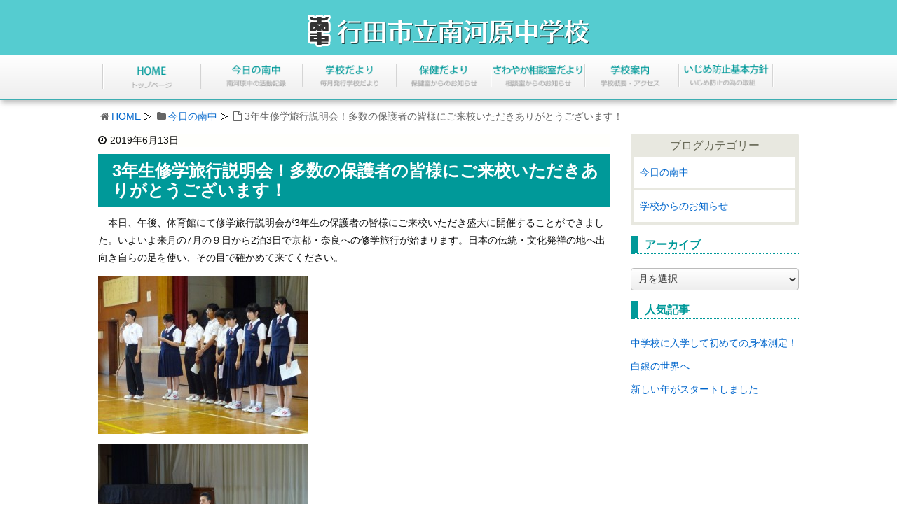

--- FILE ---
content_type: text/html; charset=UTF-8
request_url: https://www.gyoda-minamikawarachu.ed.jp/16709/
body_size: 7858
content:
<!DOCTYPE html><html lang="ja"><head><meta charset="UTF-8" /><meta http-equiv="X-UA-Compatible" content="IE=edge" /><meta name="viewport" content="width=device-width, initial-scale=1, user-scalable=no" /><meta name="robots" content="index,follow" /><meta name="author" content="行田市立南河原中学校" /><link type="text/css" media="all" href="https://www.gyoda-minamikawarachu.ed.jp/wp-content/cache/autoptimize/css/autoptimize_82f5d0a99b55b7c41bd13295598b1961.css" rel="stylesheet" /><title>3年生修学旅行説明会！多数の保護者の皆様にご来校いただきありがとうございます！｜行田市立南河原中学校</title><meta name="description" content="　本日、午後、体育館にて修学旅行説明会が3年生の保護者の皆様にご来校いただき盛大に開催することができました。いよいよ来月の7月の９日から2泊3日で京都・奈良への修学旅行が始まります。日本の伝統・文化発祥の地へ出向き自らの足を使い、その目で確かめて来てください。"/><meta name="robots" content="noodp"/><link rel="canonical" href="https://www.gyoda-minamikawarachu.ed.jp/16709/" /><link rel="pingback" href="https://www.gyoda-minamikawarachu.ed.jp/xmlrpc.php" /><link rel="alternate" type="application/rss+xml" title="行田市立南河原中学校 RSS Feed" href="https://www.gyoda-minamikawarachu.ed.jp/feed/" /><link rel="alternate" type="application/atom+xml" title="行田市立南河原中学校 Atom Feed" href="https://www.gyoda-minamikawarachu.ed.jp/feed/atom/" /><link rel="icon" href="https://www.gyoda-minamikawarachu.ed.jp/wp-content/themes/wpthkch/images/favicon.ico" /><link rel="apple-touch-icon-precomposed" href="https://www.gyoda-minamikawarachu.ed.jp/wp-content/themes/wpthkch/images/apple-touch-icon-precomposed.png" /> <noscript><link rel="stylesheet" id="async-css" href="//www.gyoda-minamikawarachu.ed.jp/wp-content/themes/wpthk/style.async.min.css" media="all" /></noscript> <script src="//www.gyoda-minamikawarachu.ed.jp/wp-includes/js/jquery/jquery.js"></script> <link rel="https://api.w.org/" href="https://www.gyoda-minamikawarachu.ed.jp/wp-json/" /><link rel="alternate" type="application/json+oembed" href="https://www.gyoda-minamikawarachu.ed.jp/wp-json/oembed/1.0/embed?url=https%3A%2F%2Fwww.gyoda-minamikawarachu.ed.jp%2F16709%2F" /><link rel="alternate" type="text/xml+oembed" href="https://www.gyoda-minamikawarachu.ed.jp/wp-json/oembed/1.0/embed?url=https%3A%2F%2Fwww.gyoda-minamikawarachu.ed.jp%2F16709%2F&#038;format=xml" /> <script>/******************************************************************************
***   COPY PROTECTED BY http://chetangole.com/blog/wp-copyprotect/   version 3.1.0 ****
******************************************************************************/
function clickIE4(){
if (event.button==2){
return false;
}
}
function clickNS4(e){
if (document.layers||document.getElementById&&!document.all){
if (e.which==2||e.which==3){
return false;
}
}
}

if (document.layers){
document.captureEvents(Event.MOUSEDOWN);
document.onmousedown=clickNS4;
}
else if (document.all&&!document.getElementById){
document.onmousedown=clickIE4;
}

document.oncontextmenu=new Function("return false")</script> <script>//

					var sampling_active = 0;
					var sampling_rate   = 100;
					var do_request = false;

					if ( !sampling_active ) {
						do_request = true;
					} else {
						var num = Math.floor(Math.random() * sampling_rate) + 1;
						do_request = ( 1 === num );
					}

					if ( do_request ) {

						// Create XMLHttpRequest object and set variables
						var xhr = ( window.XMLHttpRequest )
						  ? new XMLHttpRequest()
						  : new ActiveXObject( "Microsoft.XMLHTTP" ),
						url = "https://www.gyoda-minamikawarachu.ed.jp/wp-admin/admin-ajax.php",
						params = "action=update_views_ajax&token=5477d08221&wpp_id=16709";
						// Set request method and target URL
						xhr.open( "POST", url, true );
						// Set request header
						xhr.setRequestHeader( "Content-type", "application/x-www-form-urlencoded" );
						// Hook into onreadystatechange
						xhr.onreadystatechange = function() {
							if ( 4 === xhr.readyState && 200 === xhr.status ) {
								if ( window.console && window.console.log ) {
									window.console.log( xhr.responseText );
								}
							}
						};
						// Send request
						xhr.send( params );

					}

				//</script> <script>window._wpemojiSettings = {"baseUrl":"https:\/\/s.w.org\/images\/core\/emoji\/72x72\/","ext":".png","source":{"concatemoji":"https:\/\/www.gyoda-minamikawarachu.ed.jp\/wp-includes\/js\/wp-emoji-release.min.js"}};
			!function(a,b,c){function d(a){var c,d=b.createElement("canvas"),e=d.getContext&&d.getContext("2d");return e&&e.fillText?(e.textBaseline="top",e.font="600 32px Arial","flag"===a?(e.fillText(String.fromCharCode(55356,56806,55356,56826),0,0),d.toDataURL().length>3e3):"diversity"===a?(e.fillText(String.fromCharCode(55356,57221),0,0),c=e.getImageData(16,16,1,1).data.toString(),e.fillText(String.fromCharCode(55356,57221,55356,57343),0,0),c!==e.getImageData(16,16,1,1).data.toString()):("simple"===a?e.fillText(String.fromCharCode(55357,56835),0,0):e.fillText(String.fromCharCode(55356,57135),0,0),0!==e.getImageData(16,16,1,1).data[0])):!1}function e(a){var c=b.createElement("script");c.src=a,c.type="text/javascript",b.getElementsByTagName("head")[0].appendChild(c)}var f,g;c.supports={simple:d("simple"),flag:d("flag"),unicode8:d("unicode8"),diversity:d("diversity")},c.DOMReady=!1,c.readyCallback=function(){c.DOMReady=!0},c.supports.simple&&c.supports.flag&&c.supports.unicode8&&c.supports.diversity||(g=function(){c.readyCallback()},b.addEventListener?(b.addEventListener("DOMContentLoaded",g,!1),a.addEventListener("load",g,!1)):(a.attachEvent("onload",g),b.attachEvent("onreadystatechange",function(){"complete"===b.readyState&&c.readyCallback()})),f=c.source||{},f.concatemoji?e(f.concatemoji):f.wpemoji&&f.twemoji&&(e(f.twemoji),e(f.wpemoji)))}(window,document,window._wpemojiSettings);</script> </head><body class="single single-post postid-16709 single-format-standard"><div id="header"><header><div id="head-in"><div class="head-cover"><div class="info"><p id="site-logo"><a href="https://www.gyoda-minamikawarachu.ed.jp/" rel="home"><img src="/img/default/logo.png" alt="行田市立南河原中学校" /></a></p><div class="contact"><p class="sp-sub"><a class="mobi-menu" href="#"><img height="70" src="/img/default/sp-menu.png" alt="メニュー" /></a></p></div></div></div><nav><div id="nav"><div id="gnavi"><div id="sidr" class="menu"><ul><li class="mobi-menu"><a class="mobi-menu" href="#">メニューを閉じる</a></li><li><a href="https://www.gyoda-minamikawarachu.ed.jp/" data-label="HOME"><img width="142" height="62" alt="HOME" src="/img/default/home.png" /></a></li><li><a href="https://www.gyoda-minamikawarachu.ed.jp/category/schoollife/" data-label="今日の南中"><img width="142" height="62" alt="今日の南中" src="/img/default/school-life.png" /></a></li><li><a href="https://www.gyoda-minamikawarachu.ed.jp/school-tayori/" data-label="学校だより"><img width="142" height="62" alt="学校だより" src="/img/default/school-tayori.png" /></a></li><li><a href="https://www.gyoda-minamikawarachu.ed.jp/hoken-tayori/" data-label="保健だより"><img width="142" height="62" alt="保健だより" src="/img/default/hoken-tayori.png" /></a></li><li><a href="https://www.gyoda-minamikawarachu.ed.jp/sawayaka-tayori/" data-label="さわやか相談室だより"><img width="142" height="62" alt="さわやか相談室だより" src="/img/default/sawayaka-tayori.png" /></a></li><li><a href="https://www.gyoda-minamikawarachu.ed.jp/info/" data-label="学校紹介"><img width="142" height="62" alt="学校紹介" src="/img/default/info.png" /></a></li><li><a href="/pdf/izimeboushi/r04-05.pdf" target="_blank" rel="noopener noreferrer" data-label="いじめ防止基本方針"><img width="142" height="62" alt="いじめ防止基本方針" src="/img/default/izimeboushi.png" /></a></li></ul></div></div></div></nav></div></header></div><div class="container"><div id="breadcrumb"><ol><li class="first"><i class="fa fa-home fa-fw"></i><a href="https://www.gyoda-minamikawarachu.ed.jp/">HOME</a></li><li><i class="fa fa-folder fa-fw"></i><a href="https://www.gyoda-minamikawarachu.ed.jp/category/schoollife/">今日の南中</a></li><li><i class="fa fa-file-o fa-fw"></i>3年生修学旅行説明会！多数の保護者の皆様にご来校いただきありがとうございます！</li></ol></div> <script type="application/ld+json">{
  "@context": "http://schema.org",
  "@type": "BreadcrumbList",
  "itemListElement":
  [
    {
      "@type": "ListItem",
      "position": 1,
      "item":
      {
        "@id": "https://www.gyoda-minamikawarachu.ed.jp/",
        "name": "HOME"
      }
    }
                          ,{
        "@type": "ListItem",
        "position": 2,
        "item":
        {
          "@id": "https://www.gyoda-minamikawarachu.ed.jp/category/schoollife/",
          "name": "今日の南中"
        }
      }
    ]
}</script> <div id="primary" class="clearfix"><div id="main"><main><div id="contents"><div id="core" class="pcore"><article><div id="post-16709" class="post post-16709 type-post status-publish format-standard category-schoollife"><p class="meta"><i class="fa fa-clock-o"></i><span class="date published"><time class="entry-date updated" datetime="2019-06-13T21:59:30+00:00">2019年6月13日</time></span></p><h1 class="entry-title">3年生修学旅行説明会！多数の保護者の皆様にご来校いただきありがとうございます！</h1><p>　本日、午後、体育館にて修学旅行説明会が3年生の保護者の皆様にご来校いただき盛大に開催することができました。いよいよ来月の7月の９日から2泊3日で京都・奈良への修学旅行が始まります。日本の伝統・文化発祥の地へ出向き自らの足を使い、その目で確かめて来てください。</p><p><a href="https://www.gyoda-minamikawarachu.ed.jp/wp-content/uploads/2019/06/DSC06339.jpg" rel="lightbox[16709]"><img class="alignnone size-medium wp-image-16710" src="https://www.gyoda-minamikawarachu.ed.jp/wp-content/uploads/2019/06/DSC06339-medium.jpg" alt="DSC06339" width="300" height="225" srcset="https://www.gyoda-minamikawarachu.ed.jp/wp-content/uploads/2019/06/DSC06339-medium.jpg 300w, https://www.gyoda-minamikawarachu.ed.jp/wp-content/uploads/2019/06/DSC06339-thumb530.jpg 530w, https://www.gyoda-minamikawarachu.ed.jp/wp-content/uploads/2019/06/DSC06339-thumb565.jpg 565w, https://www.gyoda-minamikawarachu.ed.jp/wp-content/uploads/2019/06/DSC06339.jpg 640w" sizes="(max-width: 300px) 100vw, 300px" /></a></p><p><a href="https://www.gyoda-minamikawarachu.ed.jp/wp-content/uploads/2019/06/DSC06327.jpg" rel="lightbox[16709]"><img class="alignnone size-medium wp-image-16712" src="https://www.gyoda-minamikawarachu.ed.jp/wp-content/uploads/2019/06/DSC06327-medium.jpg" alt="DSC06327" width="300" height="225" srcset="https://www.gyoda-minamikawarachu.ed.jp/wp-content/uploads/2019/06/DSC06327-medium.jpg 300w, https://www.gyoda-minamikawarachu.ed.jp/wp-content/uploads/2019/06/DSC06327-thumb530.jpg 530w, https://www.gyoda-minamikawarachu.ed.jp/wp-content/uploads/2019/06/DSC06327-thumb565.jpg 565w, https://www.gyoda-minamikawarachu.ed.jp/wp-content/uploads/2019/06/DSC06327.jpg 640w" sizes="(max-width: 300px) 100vw, 300px" /></a></p><p><a href="https://www.gyoda-minamikawarachu.ed.jp/wp-content/uploads/2019/06/DSC06337.jpg" rel="lightbox[16709]"><img class="alignnone size-medium wp-image-16715" src="https://www.gyoda-minamikawarachu.ed.jp/wp-content/uploads/2019/06/DSC06337-medium.jpg" alt="DSC06337" width="300" height="225" srcset="https://www.gyoda-minamikawarachu.ed.jp/wp-content/uploads/2019/06/DSC06337-medium.jpg 300w, https://www.gyoda-minamikawarachu.ed.jp/wp-content/uploads/2019/06/DSC06337-thumb530.jpg 530w, https://www.gyoda-minamikawarachu.ed.jp/wp-content/uploads/2019/06/DSC06337-thumb565.jpg 565w, https://www.gyoda-minamikawarachu.ed.jp/wp-content/uploads/2019/06/DSC06337.jpg 640w" sizes="(max-width: 300px) 100vw, 300px" /></a></p><p><a href="https://www.gyoda-minamikawarachu.ed.jp/wp-content/uploads/2019/06/DSC06376.jpg" rel="lightbox[16709]"><img class="alignnone size-medium wp-image-16716" src="https://www.gyoda-minamikawarachu.ed.jp/wp-content/uploads/2019/06/DSC06376-medium.jpg" alt="DSC06376" width="300" height="225" srcset="https://www.gyoda-minamikawarachu.ed.jp/wp-content/uploads/2019/06/DSC06376-medium.jpg 300w, https://www.gyoda-minamikawarachu.ed.jp/wp-content/uploads/2019/06/DSC06376-thumb530.jpg 530w, https://www.gyoda-minamikawarachu.ed.jp/wp-content/uploads/2019/06/DSC06376-thumb565.jpg 565w, https://www.gyoda-minamikawarachu.ed.jp/wp-content/uploads/2019/06/DSC06376.jpg 640w" sizes="(max-width: 300px) 100vw, 300px" /></a></p><p><a href="https://www.gyoda-minamikawarachu.ed.jp/wp-content/uploads/2019/06/DSC06375.jpg" rel="lightbox[16709]"><img class="alignnone size-medium wp-image-16717" src="https://www.gyoda-minamikawarachu.ed.jp/wp-content/uploads/2019/06/DSC06375-medium.jpg" alt="DSC06375" width="300" height="225" srcset="https://www.gyoda-minamikawarachu.ed.jp/wp-content/uploads/2019/06/DSC06375-medium.jpg 300w, https://www.gyoda-minamikawarachu.ed.jp/wp-content/uploads/2019/06/DSC06375-thumb530.jpg 530w, https://www.gyoda-minamikawarachu.ed.jp/wp-content/uploads/2019/06/DSC06375-thumb565.jpg 565w, https://www.gyoda-minamikawarachu.ed.jp/wp-content/uploads/2019/06/DSC06375.jpg 640w" sizes="(max-width: 300px) 100vw, 300px" /></a></p><p><a href="https://www.gyoda-minamikawarachu.ed.jp/wp-content/uploads/2019/06/DSC06378.jpg" rel="lightbox[16709]"><img class="alignnone size-medium wp-image-16718" src="https://www.gyoda-minamikawarachu.ed.jp/wp-content/uploads/2019/06/DSC06378-medium.jpg" alt="DSC06378" width="300" height="225" srcset="https://www.gyoda-minamikawarachu.ed.jp/wp-content/uploads/2019/06/DSC06378-medium.jpg 300w, https://www.gyoda-minamikawarachu.ed.jp/wp-content/uploads/2019/06/DSC06378-thumb530.jpg 530w, https://www.gyoda-minamikawarachu.ed.jp/wp-content/uploads/2019/06/DSC06378-thumb565.jpg 565w, https://www.gyoda-minamikawarachu.ed.jp/wp-content/uploads/2019/06/DSC06378.jpg 640w" sizes="(max-width: 300px) 100vw, 300px" /></a></p><p><a href="https://www.gyoda-minamikawarachu.ed.jp/wp-content/uploads/2019/06/DSC06340.jpg" rel="lightbox[16709]"><img class="alignnone size-medium wp-image-16720" src="https://www.gyoda-minamikawarachu.ed.jp/wp-content/uploads/2019/06/DSC06340-medium.jpg" alt="DSC06340" width="300" height="225" srcset="https://www.gyoda-minamikawarachu.ed.jp/wp-content/uploads/2019/06/DSC06340-medium.jpg 300w, https://www.gyoda-minamikawarachu.ed.jp/wp-content/uploads/2019/06/DSC06340-thumb530.jpg 530w, https://www.gyoda-minamikawarachu.ed.jp/wp-content/uploads/2019/06/DSC06340-thumb565.jpg 565w, https://www.gyoda-minamikawarachu.ed.jp/wp-content/uploads/2019/06/DSC06340.jpg 640w" sizes="(max-width: 300px) 100vw, 300px" /></a></p><p><a href="https://www.gyoda-minamikawarachu.ed.jp/wp-content/uploads/2019/06/DSC06343.jpg" rel="lightbox[16709]"><img class="alignnone size-medium wp-image-16722" src="https://www.gyoda-minamikawarachu.ed.jp/wp-content/uploads/2019/06/DSC06343-medium.jpg" alt="DSC06343" width="300" height="225" srcset="https://www.gyoda-minamikawarachu.ed.jp/wp-content/uploads/2019/06/DSC06343-medium.jpg 300w, https://www.gyoda-minamikawarachu.ed.jp/wp-content/uploads/2019/06/DSC06343-thumb530.jpg 530w, https://www.gyoda-minamikawarachu.ed.jp/wp-content/uploads/2019/06/DSC06343-thumb565.jpg 565w, https://www.gyoda-minamikawarachu.ed.jp/wp-content/uploads/2019/06/DSC06343.jpg 640w" sizes="(max-width: 300px) 100vw, 300px" /></a></p><p><a href="https://www.gyoda-minamikawarachu.ed.jp/wp-content/uploads/2019/06/DSC06344.jpg" rel="lightbox[16709]"><img class="alignnone size-medium wp-image-16723" src="https://www.gyoda-minamikawarachu.ed.jp/wp-content/uploads/2019/06/DSC06344-medium.jpg" alt="DSC06344" width="300" height="225" srcset="https://www.gyoda-minamikawarachu.ed.jp/wp-content/uploads/2019/06/DSC06344-medium.jpg 300w, https://www.gyoda-minamikawarachu.ed.jp/wp-content/uploads/2019/06/DSC06344-thumb530.jpg 530w, https://www.gyoda-minamikawarachu.ed.jp/wp-content/uploads/2019/06/DSC06344-thumb565.jpg 565w, https://www.gyoda-minamikawarachu.ed.jp/wp-content/uploads/2019/06/DSC06344.jpg 640w" sizes="(max-width: 300px) 100vw, 300px" /></a></p><p><a href="https://www.gyoda-minamikawarachu.ed.jp/wp-content/uploads/2019/06/DSC06345.jpg" rel="lightbox[16709]"><img class="alignnone size-medium wp-image-16724" src="https://www.gyoda-minamikawarachu.ed.jp/wp-content/uploads/2019/06/DSC06345-medium.jpg" alt="DSC06345" width="300" height="225" srcset="https://www.gyoda-minamikawarachu.ed.jp/wp-content/uploads/2019/06/DSC06345-medium.jpg 300w, https://www.gyoda-minamikawarachu.ed.jp/wp-content/uploads/2019/06/DSC06345-thumb530.jpg 530w, https://www.gyoda-minamikawarachu.ed.jp/wp-content/uploads/2019/06/DSC06345-thumb565.jpg 565w, https://www.gyoda-minamikawarachu.ed.jp/wp-content/uploads/2019/06/DSC06345.jpg 640w" sizes="(max-width: 300px) 100vw, 300px" /></a></p><p><a href="https://www.gyoda-minamikawarachu.ed.jp/wp-content/uploads/2019/06/DSC06346.jpg" rel="lightbox[16709]"><img class="alignnone size-medium wp-image-16725" src="https://www.gyoda-minamikawarachu.ed.jp/wp-content/uploads/2019/06/DSC06346-medium.jpg" alt="DSC06346" width="300" height="225" srcset="https://www.gyoda-minamikawarachu.ed.jp/wp-content/uploads/2019/06/DSC06346-medium.jpg 300w, https://www.gyoda-minamikawarachu.ed.jp/wp-content/uploads/2019/06/DSC06346-thumb530.jpg 530w, https://www.gyoda-minamikawarachu.ed.jp/wp-content/uploads/2019/06/DSC06346-thumb565.jpg 565w, https://www.gyoda-minamikawarachu.ed.jp/wp-content/uploads/2019/06/DSC06346.jpg 640w" sizes="(max-width: 300px) 100vw, 300px" /></a></p><p><a href="https://www.gyoda-minamikawarachu.ed.jp/wp-content/uploads/2019/06/DSC06347.jpg" rel="lightbox[16709]"><img class="alignnone size-medium wp-image-16726" src="https://www.gyoda-minamikawarachu.ed.jp/wp-content/uploads/2019/06/DSC06347-medium.jpg" alt="DSC06347" width="300" height="225" srcset="https://www.gyoda-minamikawarachu.ed.jp/wp-content/uploads/2019/06/DSC06347-medium.jpg 300w, https://www.gyoda-minamikawarachu.ed.jp/wp-content/uploads/2019/06/DSC06347-thumb530.jpg 530w, https://www.gyoda-minamikawarachu.ed.jp/wp-content/uploads/2019/06/DSC06347-thumb565.jpg 565w, https://www.gyoda-minamikawarachu.ed.jp/wp-content/uploads/2019/06/DSC06347.jpg 640w" sizes="(max-width: 300px) 100vw, 300px" /></a></p><p><a href="https://www.gyoda-minamikawarachu.ed.jp/wp-content/uploads/2019/06/DSC06348.jpg" rel="lightbox[16709]"><img class="alignnone size-medium wp-image-16727" src="https://www.gyoda-minamikawarachu.ed.jp/wp-content/uploads/2019/06/DSC06348-medium.jpg" alt="DSC06348" width="300" height="225" srcset="https://www.gyoda-minamikawarachu.ed.jp/wp-content/uploads/2019/06/DSC06348-medium.jpg 300w, https://www.gyoda-minamikawarachu.ed.jp/wp-content/uploads/2019/06/DSC06348-thumb530.jpg 530w, https://www.gyoda-minamikawarachu.ed.jp/wp-content/uploads/2019/06/DSC06348-thumb565.jpg 565w, https://www.gyoda-minamikawarachu.ed.jp/wp-content/uploads/2019/06/DSC06348.jpg 640w" sizes="(max-width: 300px) 100vw, 300px" /></a></p><p><a href="https://www.gyoda-minamikawarachu.ed.jp/wp-content/uploads/2019/06/DSC06351.jpg" rel="lightbox[16709]"><img class="alignnone size-medium wp-image-16728" src="https://www.gyoda-minamikawarachu.ed.jp/wp-content/uploads/2019/06/DSC06351-medium.jpg" alt="DSC06351" width="300" height="225" srcset="https://www.gyoda-minamikawarachu.ed.jp/wp-content/uploads/2019/06/DSC06351-medium.jpg 300w, https://www.gyoda-minamikawarachu.ed.jp/wp-content/uploads/2019/06/DSC06351-thumb530.jpg 530w, https://www.gyoda-minamikawarachu.ed.jp/wp-content/uploads/2019/06/DSC06351-thumb565.jpg 565w, https://www.gyoda-minamikawarachu.ed.jp/wp-content/uploads/2019/06/DSC06351.jpg 640w" sizes="(max-width: 300px) 100vw, 300px" /></a></p><p><a href="https://www.gyoda-minamikawarachu.ed.jp/wp-content/uploads/2019/06/DSC06356.jpg" rel="lightbox[16709]"><img class="alignnone size-medium wp-image-16730" src="https://www.gyoda-minamikawarachu.ed.jp/wp-content/uploads/2019/06/DSC06356-medium.jpg" alt="DSC06356" width="300" height="225" srcset="https://www.gyoda-minamikawarachu.ed.jp/wp-content/uploads/2019/06/DSC06356-medium.jpg 300w, https://www.gyoda-minamikawarachu.ed.jp/wp-content/uploads/2019/06/DSC06356-thumb530.jpg 530w, https://www.gyoda-minamikawarachu.ed.jp/wp-content/uploads/2019/06/DSC06356-thumb565.jpg 565w, https://www.gyoda-minamikawarachu.ed.jp/wp-content/uploads/2019/06/DSC06356.jpg 640w" sizes="(max-width: 300px) 100vw, 300px" /></a></p><p><a href="https://www.gyoda-minamikawarachu.ed.jp/wp-content/uploads/2019/06/DSC06359.jpg" rel="lightbox[16709]"><img class="alignnone size-medium wp-image-16731" src="https://www.gyoda-minamikawarachu.ed.jp/wp-content/uploads/2019/06/DSC06359-medium.jpg" alt="DSC06359" width="300" height="225" srcset="https://www.gyoda-minamikawarachu.ed.jp/wp-content/uploads/2019/06/DSC06359-medium.jpg 300w, https://www.gyoda-minamikawarachu.ed.jp/wp-content/uploads/2019/06/DSC06359-thumb530.jpg 530w, https://www.gyoda-minamikawarachu.ed.jp/wp-content/uploads/2019/06/DSC06359-thumb565.jpg 565w, https://www.gyoda-minamikawarachu.ed.jp/wp-content/uploads/2019/06/DSC06359.jpg 640w" sizes="(max-width: 300px) 100vw, 300px" /></a></p><p><a href="https://www.gyoda-minamikawarachu.ed.jp/wp-content/uploads/2019/06/DSC06360.jpg" rel="lightbox[16709]"><img class="alignnone size-medium wp-image-16732" src="https://www.gyoda-minamikawarachu.ed.jp/wp-content/uploads/2019/06/DSC06360-medium.jpg" alt="DSC06360" width="300" height="225" srcset="https://www.gyoda-minamikawarachu.ed.jp/wp-content/uploads/2019/06/DSC06360-medium.jpg 300w, https://www.gyoda-minamikawarachu.ed.jp/wp-content/uploads/2019/06/DSC06360-thumb530.jpg 530w, https://www.gyoda-minamikawarachu.ed.jp/wp-content/uploads/2019/06/DSC06360-thumb565.jpg 565w, https://www.gyoda-minamikawarachu.ed.jp/wp-content/uploads/2019/06/DSC06360.jpg 640w" sizes="(max-width: 300px) 100vw, 300px" /></a></p><p><a href="https://www.gyoda-minamikawarachu.ed.jp/wp-content/uploads/2019/06/DSC06361.jpg" rel="lightbox[16709]"><img class="alignnone size-medium wp-image-16733" src="https://www.gyoda-minamikawarachu.ed.jp/wp-content/uploads/2019/06/DSC06361-medium.jpg" alt="DSC06361" width="300" height="225" srcset="https://www.gyoda-minamikawarachu.ed.jp/wp-content/uploads/2019/06/DSC06361-medium.jpg 300w, https://www.gyoda-minamikawarachu.ed.jp/wp-content/uploads/2019/06/DSC06361-thumb530.jpg 530w, https://www.gyoda-minamikawarachu.ed.jp/wp-content/uploads/2019/06/DSC06361-thumb565.jpg 565w, https://www.gyoda-minamikawarachu.ed.jp/wp-content/uploads/2019/06/DSC06361.jpg 640w" sizes="(max-width: 300px) 100vw, 300px" /></a></p><p><a href="https://www.gyoda-minamikawarachu.ed.jp/wp-content/uploads/2019/06/DSC06362.jpg" rel="lightbox[16709]"><img class="alignnone size-medium wp-image-16734" src="https://www.gyoda-minamikawarachu.ed.jp/wp-content/uploads/2019/06/DSC06362-medium.jpg" alt="DSC06362" width="300" height="225" srcset="https://www.gyoda-minamikawarachu.ed.jp/wp-content/uploads/2019/06/DSC06362-medium.jpg 300w, https://www.gyoda-minamikawarachu.ed.jp/wp-content/uploads/2019/06/DSC06362-thumb530.jpg 530w, https://www.gyoda-minamikawarachu.ed.jp/wp-content/uploads/2019/06/DSC06362-thumb565.jpg 565w, https://www.gyoda-minamikawarachu.ed.jp/wp-content/uploads/2019/06/DSC06362.jpg 640w" sizes="(max-width: 300px) 100vw, 300px" /></a></p><p><a href="https://www.gyoda-minamikawarachu.ed.jp/wp-content/uploads/2019/06/DSC06362-1.jpg" rel="lightbox[16709]"><img class="alignnone size-medium wp-image-16735" src="https://www.gyoda-minamikawarachu.ed.jp/wp-content/uploads/2019/06/DSC06362-1-medium.jpg" alt="DSC06362" width="300" height="225" srcset="https://www.gyoda-minamikawarachu.ed.jp/wp-content/uploads/2019/06/DSC06362-1-medium.jpg 300w, https://www.gyoda-minamikawarachu.ed.jp/wp-content/uploads/2019/06/DSC06362-1-thumb530.jpg 530w, https://www.gyoda-minamikawarachu.ed.jp/wp-content/uploads/2019/06/DSC06362-1-thumb565.jpg 565w, https://www.gyoda-minamikawarachu.ed.jp/wp-content/uploads/2019/06/DSC06362-1.jpg 640w" sizes="(max-width: 300px) 100vw, 300px" /></a></p><div class="clearfix"></div><hr /></div><h2 class="sns-msg">よろしければシェアお願いします</h2><aside><div id="sns-bottoms"><div class="sns-c"><ul class="snsb clearfix"><li class="twitter"><a href="https://twitter.com/share?text=3%E5%B9%B4%E7%94%9F%E4%BF%AE%E5%AD%A6%E6%97%85%E8%A1%8C%E8%AA%AC%E6%98%8E%E4%BC%9A%EF%BC%81%E5%A4%9A%E6%95%B0%E3%81%AE%E4%BF%9D%E8%AD%B7%E8%80%85%E3%81%AE%E7%9A%86%E6%A7%98%E3%81%AB%E3%81%94%E6%9D%A5%E6%A0%A1%E3%81%84%E3%81%9F%E3%81%A0%E3%81%8D%E3%81%82%E3%82%8A%E3%81%8C%E3%81%A8%E3%81%86%E3%81%94%E3%81%96%E3%81%84%E3%81%BE%E3%81%99%EF%BC%81%EF%BD%9C%E8%A1%8C%E7%94%B0%E5%B8%82%E7%AB%8B%E5%8D%97%E6%B2%B3%E5%8E%9F%E4%B8%AD%E5%AD%A6%E6%A0%A1&amp;url=https://www.gyoda-minamikawarachu.ed.jp/16709/" title="Tweet" target="blank" rel="nofollow"><i class="fa fa-twitter">&nbsp;</i><span class="snsname">Twitter</span></a></li><li class="facebook"><a href="https://www.facebook.com/sharer/sharer.php?u=https://www.gyoda-minamikawarachu.ed.jp/16709/&amp;t=3%E5%B9%B4%E7%94%9F%E4%BF%AE%E5%AD%A6%E6%97%85%E8%A1%8C%E8%AA%AC%E6%98%8E%E4%BC%9A%EF%BC%81%E5%A4%9A%E6%95%B0%E3%81%AE%E4%BF%9D%E8%AD%B7%E8%80%85%E3%81%AE%E7%9A%86%E6%A7%98%E3%81%AB%E3%81%94%E6%9D%A5%E6%A0%A1%E3%81%84%E3%81%9F%E3%81%A0%E3%81%8D%E3%81%82%E3%82%8A%E3%81%8C%E3%81%A8%E3%81%86%E3%81%94%E3%81%96%E3%81%84%E3%81%BE%E3%81%99%EF%BC%81%EF%BD%9C%E8%A1%8C%E7%94%B0%E5%B8%82%E7%AB%8B%E5%8D%97%E6%B2%B3%E5%8E%9F%E4%B8%AD%E5%AD%A6%E6%A0%A1" title="Share on Facebook" target="blank" rel="nofollow"><i class="fa fa-facebook">&nbsp;</i><span class="snsname">Facebook</span></a></li><li class="line"><a href="https://line.me/R/msg/text/?3%E5%B9%B4%E7%94%9F%E4%BF%AE%E5%AD%A6%E6%97%85%E8%A1%8C%E8%AA%AC%E6%98%8E%E4%BC%9A%EF%BC%81%E5%A4%9A%E6%95%B0%E3%81%AE%E4%BF%9D%E8%AD%B7%E8%80%85%E3%81%AE%E7%9A%86%E6%A7%98%E3%81%AB%E3%81%94%E6%9D%A5%E6%A0%A1%E3%81%84%E3%81%9F%E3%81%A0%E3%81%8D%E3%81%82%E3%82%8A%E3%81%8C%E3%81%A8%E3%81%86%E3%81%94%E3%81%96%E3%81%84%E3%81%BE%E3%81%99%EF%BC%81%EF%BD%9C%E8%A1%8C%E7%94%B0%E5%B8%82%E7%AB%8B%E5%8D%97%E6%B2%B3%E5%8E%9F%E4%B8%AD%E5%AD%A6%E6%A0%A1%0Ahttps://www.gyoda-minamikawarachu.ed.jp/16709/" target="_blank"><i class="fa fa-comment" aria-hidden="true">&nbsp;</i><span class="snsname">LINE</span></a></li></ul><div class="clearfix"></div></div></div></aside><div class="pnavi"><div class="next"><a href="https://www.gyoda-minamikawarachu.ed.jp/16737/" rel="next"><div class="no-img-next"><i class="fa fa-sticky-note-o"></i></div><div class="ntitle">受験を意識した東部地区校長会テストに初めて挑む！</div><div class="next-arrow"><i class="fa fa-arrow-right pull-right"></i>Next</div></a></div><div class="prev"><a href="https://www.gyoda-minamikawarachu.ed.jp/16683/" rel="prev"><div class="no-img-prev"><i class="fa fa-file-text-o"></i></div><div class="ptitle">安心・安全な学校づくり！小中一貫引き渡し訓練を実施！</div><div class="prev-arrow"><i class="fa fa-arrow-left pull-left"></i>Prev</div></a></div></div><p class="txt-r"><a href="https://www.gyoda-minamikawarachu.ed.jp/date/2019/06/">2019年6月に投稿した行田市立南河原中学校の記事一覧</a></p><div id="trackback"><h3 class="tb"><i class="fa fa-reply-all"></i>この記事のトラックバックURL</h3> <input type="text" name="trackback_url" size="60" value="https://www.gyoda-minamikawarachu.ed.jp/16709/trackback/" readonly="readonly" class="trackback-url" tabindex="0" accesskey="t" /></div></article></div></div></main></div><div class="sidebar"><div id="side"><aside><div id="side-fixed"><div id="text-15" class="widget widget_text"><div class="textwidget"><div class="s-blog"><h3>ブログカテゴリー</h3><ul><li class="cat-item cat-item-1"><a href="https://www.gyoda-minamikawarachu.ed.jp/category/schoollife/" >今日の南中</a></li><li class="cat-item cat-item-676"><a href="https://www.gyoda-minamikawarachu.ed.jp/category/topics/" >学校からのお知らせ</a></li></ul></div></div></div><div id="archives-2" class="widget widget_archive"><h3 class="side-title">アーカイブ</h3> <label class="screen-reader-text" for="archives-dropdown-2">アーカイブ</label> <select id="archives-dropdown-2" name="archive-dropdown" onchange='document.location.href=this.options[this.selectedIndex].value;'><option value="">月を選択</option><option value='https://www.gyoda-minamikawarachu.ed.jp/date/2026/01/'> 2026年1月</option><option value='https://www.gyoda-minamikawarachu.ed.jp/date/2025/12/'> 2025年12月</option><option value='https://www.gyoda-minamikawarachu.ed.jp/date/2025/11/'> 2025年11月</option><option value='https://www.gyoda-minamikawarachu.ed.jp/date/2025/10/'> 2025年10月</option><option value='https://www.gyoda-minamikawarachu.ed.jp/date/2025/09/'> 2025年9月</option><option value='https://www.gyoda-minamikawarachu.ed.jp/date/2025/08/'> 2025年8月</option><option value='https://www.gyoda-minamikawarachu.ed.jp/date/2025/07/'> 2025年7月</option><option value='https://www.gyoda-minamikawarachu.ed.jp/date/2025/06/'> 2025年6月</option><option value='https://www.gyoda-minamikawarachu.ed.jp/date/2025/05/'> 2025年5月</option><option value='https://www.gyoda-minamikawarachu.ed.jp/date/2025/04/'> 2025年4月</option><option value='https://www.gyoda-minamikawarachu.ed.jp/date/2025/03/'> 2025年3月</option><option value='https://www.gyoda-minamikawarachu.ed.jp/date/2025/02/'> 2025年2月</option><option value='https://www.gyoda-minamikawarachu.ed.jp/date/2025/01/'> 2025年1月</option><option value='https://www.gyoda-minamikawarachu.ed.jp/date/2024/12/'> 2024年12月</option><option value='https://www.gyoda-minamikawarachu.ed.jp/date/2024/11/'> 2024年11月</option><option value='https://www.gyoda-minamikawarachu.ed.jp/date/2024/10/'> 2024年10月</option><option value='https://www.gyoda-minamikawarachu.ed.jp/date/2024/09/'> 2024年9月</option><option value='https://www.gyoda-minamikawarachu.ed.jp/date/2024/07/'> 2024年7月</option><option value='https://www.gyoda-minamikawarachu.ed.jp/date/2024/06/'> 2024年6月</option><option value='https://www.gyoda-minamikawarachu.ed.jp/date/2024/05/'> 2024年5月</option><option value='https://www.gyoda-minamikawarachu.ed.jp/date/2024/03/'> 2024年3月</option><option value='https://www.gyoda-minamikawarachu.ed.jp/date/2024/02/'> 2024年2月</option><option value='https://www.gyoda-minamikawarachu.ed.jp/date/2024/01/'> 2024年1月</option><option value='https://www.gyoda-minamikawarachu.ed.jp/date/2023/12/'> 2023年12月</option><option value='https://www.gyoda-minamikawarachu.ed.jp/date/2023/11/'> 2023年11月</option><option value='https://www.gyoda-minamikawarachu.ed.jp/date/2023/10/'> 2023年10月</option><option value='https://www.gyoda-minamikawarachu.ed.jp/date/2023/09/'> 2023年9月</option><option value='https://www.gyoda-minamikawarachu.ed.jp/date/2023/08/'> 2023年8月</option><option value='https://www.gyoda-minamikawarachu.ed.jp/date/2023/07/'> 2023年7月</option><option value='https://www.gyoda-minamikawarachu.ed.jp/date/2023/06/'> 2023年6月</option><option value='https://www.gyoda-minamikawarachu.ed.jp/date/2023/05/'> 2023年5月</option><option value='https://www.gyoda-minamikawarachu.ed.jp/date/2023/04/'> 2023年4月</option><option value='https://www.gyoda-minamikawarachu.ed.jp/date/2023/03/'> 2023年3月</option><option value='https://www.gyoda-minamikawarachu.ed.jp/date/2023/02/'> 2023年2月</option><option value='https://www.gyoda-minamikawarachu.ed.jp/date/2023/01/'> 2023年1月</option><option value='https://www.gyoda-minamikawarachu.ed.jp/date/2022/12/'> 2022年12月</option><option value='https://www.gyoda-minamikawarachu.ed.jp/date/2022/11/'> 2022年11月</option><option value='https://www.gyoda-minamikawarachu.ed.jp/date/2022/10/'> 2022年10月</option><option value='https://www.gyoda-minamikawarachu.ed.jp/date/2022/09/'> 2022年9月</option><option value='https://www.gyoda-minamikawarachu.ed.jp/date/2022/08/'> 2022年8月</option><option value='https://www.gyoda-minamikawarachu.ed.jp/date/2022/07/'> 2022年7月</option><option value='https://www.gyoda-minamikawarachu.ed.jp/date/2022/06/'> 2022年6月</option><option value='https://www.gyoda-minamikawarachu.ed.jp/date/2022/05/'> 2022年5月</option><option value='https://www.gyoda-minamikawarachu.ed.jp/date/2022/04/'> 2022年4月</option><option value='https://www.gyoda-minamikawarachu.ed.jp/date/2022/03/'> 2022年3月</option><option value='https://www.gyoda-minamikawarachu.ed.jp/date/2022/02/'> 2022年2月</option><option value='https://www.gyoda-minamikawarachu.ed.jp/date/2022/01/'> 2022年1月</option><option value='https://www.gyoda-minamikawarachu.ed.jp/date/2021/12/'> 2021年12月</option><option value='https://www.gyoda-minamikawarachu.ed.jp/date/2021/11/'> 2021年11月</option><option value='https://www.gyoda-minamikawarachu.ed.jp/date/2021/10/'> 2021年10月</option><option value='https://www.gyoda-minamikawarachu.ed.jp/date/2021/09/'> 2021年9月</option><option value='https://www.gyoda-minamikawarachu.ed.jp/date/2021/08/'> 2021年8月</option><option value='https://www.gyoda-minamikawarachu.ed.jp/date/2021/07/'> 2021年7月</option><option value='https://www.gyoda-minamikawarachu.ed.jp/date/2021/06/'> 2021年6月</option><option value='https://www.gyoda-minamikawarachu.ed.jp/date/2021/05/'> 2021年5月</option><option value='https://www.gyoda-minamikawarachu.ed.jp/date/2021/04/'> 2021年4月</option><option value='https://www.gyoda-minamikawarachu.ed.jp/date/2021/03/'> 2021年3月</option><option value='https://www.gyoda-minamikawarachu.ed.jp/date/2021/02/'> 2021年2月</option><option value='https://www.gyoda-minamikawarachu.ed.jp/date/2021/01/'> 2021年1月</option><option value='https://www.gyoda-minamikawarachu.ed.jp/date/2020/12/'> 2020年12月</option><option value='https://www.gyoda-minamikawarachu.ed.jp/date/2020/11/'> 2020年11月</option><option value='https://www.gyoda-minamikawarachu.ed.jp/date/2020/10/'> 2020年10月</option><option value='https://www.gyoda-minamikawarachu.ed.jp/date/2020/09/'> 2020年9月</option><option value='https://www.gyoda-minamikawarachu.ed.jp/date/2020/08/'> 2020年8月</option><option value='https://www.gyoda-minamikawarachu.ed.jp/date/2020/07/'> 2020年7月</option><option value='https://www.gyoda-minamikawarachu.ed.jp/date/2020/06/'> 2020年6月</option><option value='https://www.gyoda-minamikawarachu.ed.jp/date/2020/05/'> 2020年5月</option><option value='https://www.gyoda-minamikawarachu.ed.jp/date/2020/04/'> 2020年4月</option><option value='https://www.gyoda-minamikawarachu.ed.jp/date/2020/03/'> 2020年3月</option><option value='https://www.gyoda-minamikawarachu.ed.jp/date/2020/02/'> 2020年2月</option><option value='https://www.gyoda-minamikawarachu.ed.jp/date/2020/01/'> 2020年1月</option><option value='https://www.gyoda-minamikawarachu.ed.jp/date/2019/12/'> 2019年12月</option><option value='https://www.gyoda-minamikawarachu.ed.jp/date/2019/11/'> 2019年11月</option><option value='https://www.gyoda-minamikawarachu.ed.jp/date/2019/10/'> 2019年10月</option><option value='https://www.gyoda-minamikawarachu.ed.jp/date/2019/09/'> 2019年9月</option><option value='https://www.gyoda-minamikawarachu.ed.jp/date/2019/08/'> 2019年8月</option><option value='https://www.gyoda-minamikawarachu.ed.jp/date/2019/07/'> 2019年7月</option><option value='https://www.gyoda-minamikawarachu.ed.jp/date/2019/06/'> 2019年6月</option><option value='https://www.gyoda-minamikawarachu.ed.jp/date/2019/05/'> 2019年5月</option><option value='https://www.gyoda-minamikawarachu.ed.jp/date/2019/04/'> 2019年4月</option><option value='https://www.gyoda-minamikawarachu.ed.jp/date/2019/03/'> 2019年3月</option><option value='https://www.gyoda-minamikawarachu.ed.jp/date/2019/02/'> 2019年2月</option><option value='https://www.gyoda-minamikawarachu.ed.jp/date/2019/01/'> 2019年1月</option><option value='https://www.gyoda-minamikawarachu.ed.jp/date/2018/12/'> 2018年12月</option><option value='https://www.gyoda-minamikawarachu.ed.jp/date/2018/11/'> 2018年11月</option><option value='https://www.gyoda-minamikawarachu.ed.jp/date/2018/10/'> 2018年10月</option><option value='https://www.gyoda-minamikawarachu.ed.jp/date/2018/09/'> 2018年9月</option><option value='https://www.gyoda-minamikawarachu.ed.jp/date/2018/08/'> 2018年8月</option><option value='https://www.gyoda-minamikawarachu.ed.jp/date/2018/07/'> 2018年7月</option><option value='https://www.gyoda-minamikawarachu.ed.jp/date/2018/06/'> 2018年6月</option><option value='https://www.gyoda-minamikawarachu.ed.jp/date/2018/05/'> 2018年5月</option><option value='https://www.gyoda-minamikawarachu.ed.jp/date/2018/04/'> 2018年4月</option><option value='https://www.gyoda-minamikawarachu.ed.jp/date/2018/03/'> 2018年3月</option><option value='https://www.gyoda-minamikawarachu.ed.jp/date/2018/02/'> 2018年2月</option><option value='https://www.gyoda-minamikawarachu.ed.jp/date/2018/01/'> 2018年1月</option><option value='https://www.gyoda-minamikawarachu.ed.jp/date/2017/12/'> 2017年12月</option><option value='https://www.gyoda-minamikawarachu.ed.jp/date/2017/11/'> 2017年11月</option><option value='https://www.gyoda-minamikawarachu.ed.jp/date/2017/10/'> 2017年10月</option><option value='https://www.gyoda-minamikawarachu.ed.jp/date/2017/09/'> 2017年9月</option><option value='https://www.gyoda-minamikawarachu.ed.jp/date/2017/08/'> 2017年8月</option><option value='https://www.gyoda-minamikawarachu.ed.jp/date/2017/07/'> 2017年7月</option><option value='https://www.gyoda-minamikawarachu.ed.jp/date/2017/06/'> 2017年6月</option><option value='https://www.gyoda-minamikawarachu.ed.jp/date/2017/05/'> 2017年5月</option><option value='https://www.gyoda-minamikawarachu.ed.jp/date/2017/04/'> 2017年4月</option> </select></div><div id="wpp-2" class="widget popular-posts"><h3 class="side-title">人気記事</h3><ul class="wpp-list"><li><a href="https://www.gyoda-minamikawarachu.ed.jp/15746/" title="中学校に入学して初めての身体測定！" class="wpp-post-title" target="_self">中学校に入学して初めての身体測定！</a></li><li><a href="https://www.gyoda-minamikawarachu.ed.jp/31493/" title="白銀の世界へ" class="wpp-post-title" target="_self">白銀の世界へ</a></li><li><a href="https://www.gyoda-minamikawarachu.ed.jp/31481/" title="新しい年がスタートしました" class="wpp-post-title" target="_self">新しい年がスタートしました</a></li></ul></div></div></aside></div></div></div><div class="clearfix"></div></div><div id="footer"><footer><div id="foot-in"><ul><li><a href="https://www.gyoda-minamikawarachu.ed.jp/">ホーム</a></li><li><a href="https://www.gyoda-minamikawarachu.ed.jp/info/">学校紹介</a></li><li class="cat-item cat-item-1"><a href="https://www.gyoda-minamikawarachu.ed.jp/category/schoollife/" >今日の南中</a></li><li class="cat-item cat-item-676"><a href="https://www.gyoda-minamikawarachu.ed.jp/category/topics/" >学校からのお知らせ</a></li><li><a href="https://www.gyoda-minamikawarachu.ed.jp/school-tayori/">学校だより</a></li><li><a href="https://www.gyoda-minamikawarachu.ed.jp/hoken-tayori/">保健だより</a></li><li><a href="https://www.gyoda-minamikawarachu.ed.jp/sawayaka-tayori/">さわやか相談室だより</a></li><li><a href="https://www.gyoda-minamikawarachu.ed.jp/about/">このサイトについて</a></li><li><a href="https://www.gyoda-minamikawarachu.ed.jp/sitemap/">サイトマップ</a></li></ul><div class="info"><p>行田市立南河原中学校</p><p>〒361-0084　埼玉県行田市大字南河原1081番地</p><p>TEL：<span class="tel-num">048-557-0131</span>　FAX：048-557-4221</p><p>JR高崎線熊谷駅下車　バス25分（南河原支所下車）徒歩５分</p></div> <iframe src="/cgi/count/count.php" height="35" width="100%" frameborder="0" scrolling="no"></iframe></div><p class="copy">Copyright&copy;行田市立南河原中学校 All Rights Reserved.</p></footer></div><div id="page-top"><i class="fa fa-caret-square-o-up"></i><span class="ptop"> PAGE TOP</span></div> <script>(function () {
var acclog_cgi_url = "/cgi/acc/acclog.cgi";
create_beacon();
function create_beacon() {
	var img = document.createElement("img");
	img.src = acclog_cgi_url + "?referrer=" + document.referrer + "&width=" + screen.width + "&height=" + screen.height + "&color=" + screen.colorDepth + "&epoch=" + new Date().getTime();
}
})();</script> <script>(function(i,s,o,g,r,a,m){i["GoogleAnalyticsObject"]=r;i[r]=i[r]||function(){
  (i[r].q=i[r].q||[]).push(arguments)},i[r].l=1*new Date();a=s.createElement(o),
  m=s.getElementsByTagName(o)[0];a.async=1;a.src=g;m.parentNode.insertBefore(a,m)
  })(window,document,"script","https://www.google-analytics.com/analytics.js","ga");

  ga("create", "UA-54919780-53", "auto");
  ga("send", "pageview");</script> <script>var JQLBSettings = {"fitToScreen":"1","resizeSpeed":"400","displayDownloadLink":"0","navbarOnTop":"0","loopImages":"","resizeCenter":"","marginSize":"0","linkTarget":"","help":"","prevLinkTitle":"previous image","nextLinkTitle":"next image","prevLinkText":"\u00ab Previous","nextLinkText":"Next \u00bb","closeTitle":"close image gallery","image":"Image ","of":" of ","download":"Download","jqlb_overlay_opacity":"80","jqlb_overlay_color":"#000000","jqlb_overlay_close":"1","jqlb_border_width":"10","jqlb_border_color":"#ffffff","jqlb_border_radius":"0","jqlb_image_info_background_transparency":"100","jqlb_image_info_bg_color":"#ffffff","jqlb_image_info_text_color":"#000000","jqlb_image_info_text_fontsize":"10","jqlb_show_text_for_image":"1","jqlb_next_image_title":"next image","jqlb_previous_image_title":"previous image","jqlb_next_button_image":"https:\/\/www.gyoda-minamikawarachu.ed.jp\/wp-content\/plugins\/wp-lightbox-2\/styles\/images\/next.gif","jqlb_previous_button_image":"https:\/\/www.gyoda-minamikawarachu.ed.jp\/wp-content\/plugins\/wp-lightbox-2\/styles\/images\/prev.gif","jqlb_maximum_width":"","jqlb_maximum_height":"","jqlb_show_close_button":"1","jqlb_close_image_title":"close image gallery","jqlb_close_image_max_heght":"22","jqlb_image_for_close_lightbox":"https:\/\/www.gyoda-minamikawarachu.ed.jp\/wp-content\/plugins\/wp-lightbox-2\/styles\/images\/closelabel.gif","jqlb_keyboard_navigation":"1","jqlb_popup_size_fix":"0"};</script> <script type="text/javascript" defer src="https://www.gyoda-minamikawarachu.ed.jp/wp-content/cache/autoptimize/js/autoptimize_1abef4d03859594f30dd60057ae8febb.js"></script></body></html><!-- WP Fastest Cache file was created in 0.14480900764465 seconds, on 25-01-26 18:03:00 -->

--- FILE ---
content_type: text/html; charset=UTF-8
request_url: https://www.gyoda-minamikawarachu.ed.jp/wp-admin/admin-ajax.php
body_size: -107
content:
WPP: OK. Execution time: 0.001479 seconds

--- FILE ---
content_type: text/html; charset=UTF-8
request_url: https://www.gyoda-minamikawarachu.ed.jp/cgi/count/count.php
body_size: 496
content:
<!DOCTYPE html>
<html lang="ja">
<head>
<meta charset="UTF-8">
<meta name='robots' content='noindex,nofollow'>
<title></title>
<style type="text/css">
body {
  margin: 0;
  font-family: "メイリオ",Meiryo,"ヒラギノ角ゴ Pro W3","Hiragino Kaku Gothic Pro","ＭＳ Ｐゴシック","MS PGothic","MS Pｺﾞｼｯｸ","MS Pゴシック","ＭＳＰゴシック","MSPゴシック",Osaka,Verdana,Arial,Helvetica,Roboto,sans-serif;
}
p.acounter {
  color: #FFF;
  display: block;
  font-size: 14px;
  text-align: center;
  margin: 0;
}
p.acounter > span {
  display: inline-block;
  padding: 0 0 0 1.5em;
}
p.acounter > span span:before {
  content: "：";
}
</style>
</head>
<body>
<p class="acounter">アクセス数<span class="today">今日<span class="count">152</span></span>
<span class="yesterday">昨日<span class="count">232</span></span>
<span class="total">総合<span class="count">1182847</span></span>
</p>
</body>
</html>